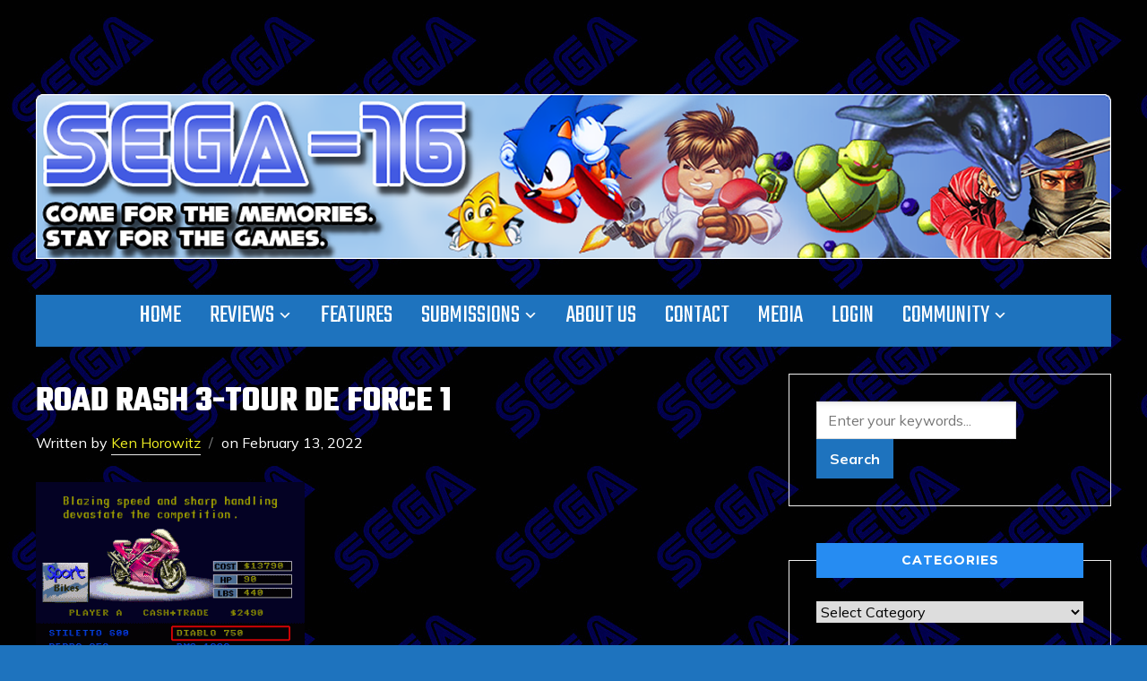

--- FILE ---
content_type: text/html; charset=UTF-8
request_url: https://www.sega-16.com/2007/12/road-rash-3-tour-de-force/road-rash-3-tour-de-force-1/
body_size: 14805
content:
<!DOCTYPE html>
<html lang="en-US">
<head>
    <meta charset="UTF-8">
    <meta name="viewport" content="width=device-width, initial-scale=1.0">
    <link rel="profile" href="https://gmpg.org/xfn/11">
    <link rel="pingback" href="https://www.sega-16.com/xmlrpc.php">
    <link rel="preload" as="font" href="https://www.sega-16.com/wp-content/themes/wpzoom-indigo/fonts/indigo.ttf" type="font/ttf" crossorigin>

    <title>Road Rash 3-Tour de Force 1 &#8211; Sega-16</title>
<meta name='robots' content='max-image-preview:large' />
<link rel='dns-prefetch' href='//www.sega-16.com' />
<link rel='dns-prefetch' href='//fonts.googleapis.com' />
<link rel="alternate" type="application/rss+xml" title="Sega-16 &raquo; Feed" href="https://www.sega-16.com/feed/" />
<link rel="alternate" type="application/rss+xml" title="Sega-16 &raquo; Comments Feed" href="https://www.sega-16.com/comments/feed/" />
<link rel="alternate" title="oEmbed (JSON)" type="application/json+oembed" href="https://www.sega-16.com/wp-json/oembed/1.0/embed?url=https%3A%2F%2Fwww.sega-16.com%2F2007%2F12%2Froad-rash-3-tour-de-force%2Froad-rash-3-tour-de-force-1%2F" />
<link rel="alternate" title="oEmbed (XML)" type="text/xml+oembed" href="https://www.sega-16.com/wp-json/oembed/1.0/embed?url=https%3A%2F%2Fwww.sega-16.com%2F2007%2F12%2Froad-rash-3-tour-de-force%2Froad-rash-3-tour-de-force-1%2F&#038;format=xml" />
<style id='wp-img-auto-sizes-contain-inline-css' type='text/css'>
img:is([sizes=auto i],[sizes^="auto," i]){contain-intrinsic-size:3000px 1500px}
/*# sourceURL=wp-img-auto-sizes-contain-inline-css */
</style>
<style id='wp-emoji-styles-inline-css' type='text/css'>

	img.wp-smiley, img.emoji {
		display: inline !important;
		border: none !important;
		box-shadow: none !important;
		height: 1em !important;
		width: 1em !important;
		margin: 0 0.07em !important;
		vertical-align: -0.1em !important;
		background: none !important;
		padding: 0 !important;
	}
/*# sourceURL=wp-emoji-styles-inline-css */
</style>
<style id='wp-block-library-inline-css' type='text/css'>
:root{--wp-block-synced-color:#7a00df;--wp-block-synced-color--rgb:122,0,223;--wp-bound-block-color:var(--wp-block-synced-color);--wp-editor-canvas-background:#ddd;--wp-admin-theme-color:#007cba;--wp-admin-theme-color--rgb:0,124,186;--wp-admin-theme-color-darker-10:#006ba1;--wp-admin-theme-color-darker-10--rgb:0,107,160.5;--wp-admin-theme-color-darker-20:#005a87;--wp-admin-theme-color-darker-20--rgb:0,90,135;--wp-admin-border-width-focus:2px}@media (min-resolution:192dpi){:root{--wp-admin-border-width-focus:1.5px}}.wp-element-button{cursor:pointer}:root .has-very-light-gray-background-color{background-color:#eee}:root .has-very-dark-gray-background-color{background-color:#313131}:root .has-very-light-gray-color{color:#eee}:root .has-very-dark-gray-color{color:#313131}:root .has-vivid-green-cyan-to-vivid-cyan-blue-gradient-background{background:linear-gradient(135deg,#00d084,#0693e3)}:root .has-purple-crush-gradient-background{background:linear-gradient(135deg,#34e2e4,#4721fb 50%,#ab1dfe)}:root .has-hazy-dawn-gradient-background{background:linear-gradient(135deg,#faaca8,#dad0ec)}:root .has-subdued-olive-gradient-background{background:linear-gradient(135deg,#fafae1,#67a671)}:root .has-atomic-cream-gradient-background{background:linear-gradient(135deg,#fdd79a,#004a59)}:root .has-nightshade-gradient-background{background:linear-gradient(135deg,#330968,#31cdcf)}:root .has-midnight-gradient-background{background:linear-gradient(135deg,#020381,#2874fc)}:root{--wp--preset--font-size--normal:16px;--wp--preset--font-size--huge:42px}.has-regular-font-size{font-size:1em}.has-larger-font-size{font-size:2.625em}.has-normal-font-size{font-size:var(--wp--preset--font-size--normal)}.has-huge-font-size{font-size:var(--wp--preset--font-size--huge)}.has-text-align-center{text-align:center}.has-text-align-left{text-align:left}.has-text-align-right{text-align:right}.has-fit-text{white-space:nowrap!important}#end-resizable-editor-section{display:none}.aligncenter{clear:both}.items-justified-left{justify-content:flex-start}.items-justified-center{justify-content:center}.items-justified-right{justify-content:flex-end}.items-justified-space-between{justify-content:space-between}.screen-reader-text{border:0;clip-path:inset(50%);height:1px;margin:-1px;overflow:hidden;padding:0;position:absolute;width:1px;word-wrap:normal!important}.screen-reader-text:focus{background-color:#ddd;clip-path:none;color:#444;display:block;font-size:1em;height:auto;left:5px;line-height:normal;padding:15px 23px 14px;text-decoration:none;top:5px;width:auto;z-index:100000}html :where(.has-border-color){border-style:solid}html :where([style*=border-top-color]){border-top-style:solid}html :where([style*=border-right-color]){border-right-style:solid}html :where([style*=border-bottom-color]){border-bottom-style:solid}html :where([style*=border-left-color]){border-left-style:solid}html :where([style*=border-width]){border-style:solid}html :where([style*=border-top-width]){border-top-style:solid}html :where([style*=border-right-width]){border-right-style:solid}html :where([style*=border-bottom-width]){border-bottom-style:solid}html :where([style*=border-left-width]){border-left-style:solid}html :where(img[class*=wp-image-]){height:auto;max-width:100%}:where(figure){margin:0 0 1em}html :where(.is-position-sticky){--wp-admin--admin-bar--position-offset:var(--wp-admin--admin-bar--height,0px)}@media screen and (max-width:600px){html :where(.is-position-sticky){--wp-admin--admin-bar--position-offset:0px}}

/*# sourceURL=wp-block-library-inline-css */
</style><style id='global-styles-inline-css' type='text/css'>
:root{--wp--preset--aspect-ratio--square: 1;--wp--preset--aspect-ratio--4-3: 4/3;--wp--preset--aspect-ratio--3-4: 3/4;--wp--preset--aspect-ratio--3-2: 3/2;--wp--preset--aspect-ratio--2-3: 2/3;--wp--preset--aspect-ratio--16-9: 16/9;--wp--preset--aspect-ratio--9-16: 9/16;--wp--preset--color--black: #000000;--wp--preset--color--cyan-bluish-gray: #abb8c3;--wp--preset--color--white: #ffffff;--wp--preset--color--pale-pink: #f78da7;--wp--preset--color--vivid-red: #cf2e2e;--wp--preset--color--luminous-vivid-orange: #ff6900;--wp--preset--color--luminous-vivid-amber: #fcb900;--wp--preset--color--light-green-cyan: #7bdcb5;--wp--preset--color--vivid-green-cyan: #00d084;--wp--preset--color--pale-cyan-blue: #8ed1fc;--wp--preset--color--vivid-cyan-blue: #0693e3;--wp--preset--color--vivid-purple: #9b51e0;--wp--preset--gradient--vivid-cyan-blue-to-vivid-purple: linear-gradient(135deg,rgb(6,147,227) 0%,rgb(155,81,224) 100%);--wp--preset--gradient--light-green-cyan-to-vivid-green-cyan: linear-gradient(135deg,rgb(122,220,180) 0%,rgb(0,208,130) 100%);--wp--preset--gradient--luminous-vivid-amber-to-luminous-vivid-orange: linear-gradient(135deg,rgb(252,185,0) 0%,rgb(255,105,0) 100%);--wp--preset--gradient--luminous-vivid-orange-to-vivid-red: linear-gradient(135deg,rgb(255,105,0) 0%,rgb(207,46,46) 100%);--wp--preset--gradient--very-light-gray-to-cyan-bluish-gray: linear-gradient(135deg,rgb(238,238,238) 0%,rgb(169,184,195) 100%);--wp--preset--gradient--cool-to-warm-spectrum: linear-gradient(135deg,rgb(74,234,220) 0%,rgb(151,120,209) 20%,rgb(207,42,186) 40%,rgb(238,44,130) 60%,rgb(251,105,98) 80%,rgb(254,248,76) 100%);--wp--preset--gradient--blush-light-purple: linear-gradient(135deg,rgb(255,206,236) 0%,rgb(152,150,240) 100%);--wp--preset--gradient--blush-bordeaux: linear-gradient(135deg,rgb(254,205,165) 0%,rgb(254,45,45) 50%,rgb(107,0,62) 100%);--wp--preset--gradient--luminous-dusk: linear-gradient(135deg,rgb(255,203,112) 0%,rgb(199,81,192) 50%,rgb(65,88,208) 100%);--wp--preset--gradient--pale-ocean: linear-gradient(135deg,rgb(255,245,203) 0%,rgb(182,227,212) 50%,rgb(51,167,181) 100%);--wp--preset--gradient--electric-grass: linear-gradient(135deg,rgb(202,248,128) 0%,rgb(113,206,126) 100%);--wp--preset--gradient--midnight: linear-gradient(135deg,rgb(2,3,129) 0%,rgb(40,116,252) 100%);--wp--preset--font-size--small: 13px;--wp--preset--font-size--medium: 20px;--wp--preset--font-size--large: 36px;--wp--preset--font-size--x-large: 42px;--wp--preset--spacing--20: 0.44rem;--wp--preset--spacing--30: 0.67rem;--wp--preset--spacing--40: 1rem;--wp--preset--spacing--50: 1.5rem;--wp--preset--spacing--60: 2.25rem;--wp--preset--spacing--70: 3.38rem;--wp--preset--spacing--80: 5.06rem;--wp--preset--shadow--natural: 6px 6px 9px rgba(0, 0, 0, 0.2);--wp--preset--shadow--deep: 12px 12px 50px rgba(0, 0, 0, 0.4);--wp--preset--shadow--sharp: 6px 6px 0px rgba(0, 0, 0, 0.2);--wp--preset--shadow--outlined: 6px 6px 0px -3px rgb(255, 255, 255), 6px 6px rgb(0, 0, 0);--wp--preset--shadow--crisp: 6px 6px 0px rgb(0, 0, 0);}:where(.is-layout-flex){gap: 0.5em;}:where(.is-layout-grid){gap: 0.5em;}body .is-layout-flex{display: flex;}.is-layout-flex{flex-wrap: wrap;align-items: center;}.is-layout-flex > :is(*, div){margin: 0;}body .is-layout-grid{display: grid;}.is-layout-grid > :is(*, div){margin: 0;}:where(.wp-block-columns.is-layout-flex){gap: 2em;}:where(.wp-block-columns.is-layout-grid){gap: 2em;}:where(.wp-block-post-template.is-layout-flex){gap: 1.25em;}:where(.wp-block-post-template.is-layout-grid){gap: 1.25em;}.has-black-color{color: var(--wp--preset--color--black) !important;}.has-cyan-bluish-gray-color{color: var(--wp--preset--color--cyan-bluish-gray) !important;}.has-white-color{color: var(--wp--preset--color--white) !important;}.has-pale-pink-color{color: var(--wp--preset--color--pale-pink) !important;}.has-vivid-red-color{color: var(--wp--preset--color--vivid-red) !important;}.has-luminous-vivid-orange-color{color: var(--wp--preset--color--luminous-vivid-orange) !important;}.has-luminous-vivid-amber-color{color: var(--wp--preset--color--luminous-vivid-amber) !important;}.has-light-green-cyan-color{color: var(--wp--preset--color--light-green-cyan) !important;}.has-vivid-green-cyan-color{color: var(--wp--preset--color--vivid-green-cyan) !important;}.has-pale-cyan-blue-color{color: var(--wp--preset--color--pale-cyan-blue) !important;}.has-vivid-cyan-blue-color{color: var(--wp--preset--color--vivid-cyan-blue) !important;}.has-vivid-purple-color{color: var(--wp--preset--color--vivid-purple) !important;}.has-black-background-color{background-color: var(--wp--preset--color--black) !important;}.has-cyan-bluish-gray-background-color{background-color: var(--wp--preset--color--cyan-bluish-gray) !important;}.has-white-background-color{background-color: var(--wp--preset--color--white) !important;}.has-pale-pink-background-color{background-color: var(--wp--preset--color--pale-pink) !important;}.has-vivid-red-background-color{background-color: var(--wp--preset--color--vivid-red) !important;}.has-luminous-vivid-orange-background-color{background-color: var(--wp--preset--color--luminous-vivid-orange) !important;}.has-luminous-vivid-amber-background-color{background-color: var(--wp--preset--color--luminous-vivid-amber) !important;}.has-light-green-cyan-background-color{background-color: var(--wp--preset--color--light-green-cyan) !important;}.has-vivid-green-cyan-background-color{background-color: var(--wp--preset--color--vivid-green-cyan) !important;}.has-pale-cyan-blue-background-color{background-color: var(--wp--preset--color--pale-cyan-blue) !important;}.has-vivid-cyan-blue-background-color{background-color: var(--wp--preset--color--vivid-cyan-blue) !important;}.has-vivid-purple-background-color{background-color: var(--wp--preset--color--vivid-purple) !important;}.has-black-border-color{border-color: var(--wp--preset--color--black) !important;}.has-cyan-bluish-gray-border-color{border-color: var(--wp--preset--color--cyan-bluish-gray) !important;}.has-white-border-color{border-color: var(--wp--preset--color--white) !important;}.has-pale-pink-border-color{border-color: var(--wp--preset--color--pale-pink) !important;}.has-vivid-red-border-color{border-color: var(--wp--preset--color--vivid-red) !important;}.has-luminous-vivid-orange-border-color{border-color: var(--wp--preset--color--luminous-vivid-orange) !important;}.has-luminous-vivid-amber-border-color{border-color: var(--wp--preset--color--luminous-vivid-amber) !important;}.has-light-green-cyan-border-color{border-color: var(--wp--preset--color--light-green-cyan) !important;}.has-vivid-green-cyan-border-color{border-color: var(--wp--preset--color--vivid-green-cyan) !important;}.has-pale-cyan-blue-border-color{border-color: var(--wp--preset--color--pale-cyan-blue) !important;}.has-vivid-cyan-blue-border-color{border-color: var(--wp--preset--color--vivid-cyan-blue) !important;}.has-vivid-purple-border-color{border-color: var(--wp--preset--color--vivid-purple) !important;}.has-vivid-cyan-blue-to-vivid-purple-gradient-background{background: var(--wp--preset--gradient--vivid-cyan-blue-to-vivid-purple) !important;}.has-light-green-cyan-to-vivid-green-cyan-gradient-background{background: var(--wp--preset--gradient--light-green-cyan-to-vivid-green-cyan) !important;}.has-luminous-vivid-amber-to-luminous-vivid-orange-gradient-background{background: var(--wp--preset--gradient--luminous-vivid-amber-to-luminous-vivid-orange) !important;}.has-luminous-vivid-orange-to-vivid-red-gradient-background{background: var(--wp--preset--gradient--luminous-vivid-orange-to-vivid-red) !important;}.has-very-light-gray-to-cyan-bluish-gray-gradient-background{background: var(--wp--preset--gradient--very-light-gray-to-cyan-bluish-gray) !important;}.has-cool-to-warm-spectrum-gradient-background{background: var(--wp--preset--gradient--cool-to-warm-spectrum) !important;}.has-blush-light-purple-gradient-background{background: var(--wp--preset--gradient--blush-light-purple) !important;}.has-blush-bordeaux-gradient-background{background: var(--wp--preset--gradient--blush-bordeaux) !important;}.has-luminous-dusk-gradient-background{background: var(--wp--preset--gradient--luminous-dusk) !important;}.has-pale-ocean-gradient-background{background: var(--wp--preset--gradient--pale-ocean) !important;}.has-electric-grass-gradient-background{background: var(--wp--preset--gradient--electric-grass) !important;}.has-midnight-gradient-background{background: var(--wp--preset--gradient--midnight) !important;}.has-small-font-size{font-size: var(--wp--preset--font-size--small) !important;}.has-medium-font-size{font-size: var(--wp--preset--font-size--medium) !important;}.has-large-font-size{font-size: var(--wp--preset--font-size--large) !important;}.has-x-large-font-size{font-size: var(--wp--preset--font-size--x-large) !important;}
/*# sourceURL=global-styles-inline-css */
</style>

<style id='classic-theme-styles-inline-css' type='text/css'>
/*! This file is auto-generated */
.wp-block-button__link{color:#fff;background-color:#32373c;border-radius:9999px;box-shadow:none;text-decoration:none;padding:calc(.667em + 2px) calc(1.333em + 2px);font-size:1.125em}.wp-block-file__button{background:#32373c;color:#fff;text-decoration:none}
/*# sourceURL=/wp-includes/css/classic-themes.min.css */
</style>
<link rel='stylesheet' id='zoom-theme-utils-css-css' href='https://www.sega-16.com/wp-content/themes/wpzoom-indigo/functions/wpzoom/assets/css/theme-utils.css?ver=6.9' type='text/css' media='all' />
<link rel='stylesheet' id='indigo-google-fonts-css' href='https://fonts.googleapis.com/css?family=Mulish%3Aregular%2C700%2C700i%2Citalic%7COswald%3Aregular%2C700%7CMontserrat%3Aregular%2C700%7CTeko%3Aregular%2C700&#038;subset=latin&#038;display=swap&#038;ver=6.9' type='text/css' media='all' />
<link rel='stylesheet' id='indigo-style-css' href='https://www.sega-16.com/wp-content/themes/wpzoom-indigo/style.css?ver=1.0.23' type='text/css' media='all' />
<link rel='stylesheet' id='media-queries-css' href='https://www.sega-16.com/wp-content/themes/wpzoom-indigo/css/media-queries.css?ver=1.0.23' type='text/css' media='all' />
<link rel='stylesheet' id='indigo-google-font-default-css' href='//fonts.googleapis.com/css?family=Oswald%3A400%2C500%2C700&#038;display=swap&#038;ver=6.9' type='text/css' media='all' />
<link rel='stylesheet' id='indigo-style-color-default-css' href='https://www.sega-16.com/wp-content/themes/wpzoom-indigo/styles/default.css?ver=1.0.23' type='text/css' media='all' />
<link rel='stylesheet' id='dashicons-css' href='https://www.sega-16.com/wp-includes/css/dashicons.min.css?ver=6.9' type='text/css' media='all' />
<link rel='stylesheet' id='wpzoom-social-icons-socicon-css' href='https://www.sega-16.com/wp-content/plugins/social-icons-widget-by-wpzoom/assets/css/wpzoom-socicon.css?ver=1768870518' type='text/css' media='all' />
<link rel='stylesheet' id='wpzoom-social-icons-genericons-css' href='https://www.sega-16.com/wp-content/plugins/social-icons-widget-by-wpzoom/assets/css/genericons.css?ver=1768870518' type='text/css' media='all' />
<link rel='stylesheet' id='wpzoom-social-icons-academicons-css' href='https://www.sega-16.com/wp-content/plugins/social-icons-widget-by-wpzoom/assets/css/academicons.min.css?ver=1768870518' type='text/css' media='all' />
<link rel='stylesheet' id='wpzoom-social-icons-font-awesome-3-css' href='https://www.sega-16.com/wp-content/plugins/social-icons-widget-by-wpzoom/assets/css/font-awesome-3.min.css?ver=1768870518' type='text/css' media='all' />
<link rel='stylesheet' id='wpzoom-social-icons-styles-css' href='https://www.sega-16.com/wp-content/plugins/social-icons-widget-by-wpzoom/assets/css/wpzoom-social-icons-styles.css?ver=1768870518' type='text/css' media='all' />
<link rel='stylesheet' id='tablepress-default-css' href='https://www.sega-16.com/wp-content/plugins/tablepress-premium/css/build/default.css?ver=3.2.6' type='text/css' media='all' />
<link rel='stylesheet' id='tablepress-datatables-buttons-css' href='https://www.sega-16.com/wp-content/plugins/tablepress-premium/modules/css/build/datatables.buttons.css?ver=3.2.6' type='text/css' media='all' />
<link rel='stylesheet' id='tablepress-datatables-fixedheader-css' href='https://www.sega-16.com/wp-content/plugins/tablepress-premium/modules/css/build/datatables.fixedheader.css?ver=3.2.6' type='text/css' media='all' />
<link rel='stylesheet' id='tablepress-datatables-fixedcolumns-css' href='https://www.sega-16.com/wp-content/plugins/tablepress-premium/modules/css/build/datatables.fixedcolumns.css?ver=3.2.6' type='text/css' media='all' />
<link rel='stylesheet' id='tablepress-datatables-scroll-buttons-css' href='https://www.sega-16.com/wp-content/plugins/tablepress-premium/modules/css/build/datatables.scroll-buttons.css?ver=3.2.6' type='text/css' media='all' />
<link rel='stylesheet' id='tablepress-responsive-tables-css' href='https://www.sega-16.com/wp-content/plugins/tablepress-premium/modules/css/build/responsive-tables.css?ver=3.2.6' type='text/css' media='all' />
<link rel='stylesheet' id='tablepress-datatables-alphabetsearch-css' href='https://www.sega-16.com/wp-content/plugins/tablepress-premium/modules/css/build/datatables.alphabetsearch.css?ver=3.2.6' type='text/css' media='all' />
<link rel='stylesheet' id='tablepress-datatables-columnfilterwidgets-css' href='https://www.sega-16.com/wp-content/plugins/tablepress-premium/modules/css/build/datatables.columnfilterwidgets.css?ver=3.2.6' type='text/css' media='all' />
<link rel='stylesheet' id='tablepress-datatables-searchhighlight-css' href='https://www.sega-16.com/wp-content/plugins/tablepress-premium/modules/css/build/datatables.searchhighlight.css?ver=3.2.6' type='text/css' media='all' />
<link rel='preload' as='font'  id='wpzoom-social-icons-font-academicons-woff2-css' href='https://www.sega-16.com/wp-content/plugins/social-icons-widget-by-wpzoom/assets/font/academicons.woff2?v=1.9.2'  type='font/woff2' crossorigin />
<link rel='preload' as='font'  id='wpzoom-social-icons-font-fontawesome-3-woff2-css' href='https://www.sega-16.com/wp-content/plugins/social-icons-widget-by-wpzoom/assets/font/fontawesome-webfont.woff2?v=4.7.0'  type='font/woff2' crossorigin />
<link rel='preload' as='font'  id='wpzoom-social-icons-font-genericons-woff-css' href='https://www.sega-16.com/wp-content/plugins/social-icons-widget-by-wpzoom/assets/font/Genericons.woff'  type='font/woff' crossorigin />
<link rel='preload' as='font'  id='wpzoom-social-icons-font-socicon-woff2-css' href='https://www.sega-16.com/wp-content/plugins/social-icons-widget-by-wpzoom/assets/font/socicon.woff2?v=4.5.4'  type='font/woff2' crossorigin />
<script type="text/javascript" src="https://www.sega-16.com/wp-includes/js/jquery/jquery.min.js?ver=3.7.1" id="jquery-core-js"></script>
<script type="text/javascript" src="https://www.sega-16.com/wp-includes/js/jquery/jquery-migrate.min.js?ver=3.4.1" id="jquery-migrate-js"></script>
<script type="text/javascript" src="https://www.sega-16.com/wp-content/themes/wpzoom-indigo/js/init.js?ver=6.9" id="wpzoom-init-js"></script>
<link rel="https://api.w.org/" href="https://www.sega-16.com/wp-json/" /><link rel="alternate" title="JSON" type="application/json" href="https://www.sega-16.com/wp-json/wp/v2/media/38727" /><link rel="EditURI" type="application/rsd+xml" title="RSD" href="https://www.sega-16.com/xmlrpc.php?rsd" />
<meta name="generator" content="WordPress 6.9" />
<link rel="canonical" href="https://www.sega-16.com/2007/12/road-rash-3-tour-de-force/road-rash-3-tour-de-force-1/" />
<link rel='shortlink' href='https://www.sega-16.com/?p=38727' />
<!-- WPZOOM Theme / Framework -->
<meta name="generator" content="Indigo 1.0.23" />
<meta name="generator" content="WPZOOM Framework 2.0.9" />
<!-- Quantcast Tag -->
<script type="text/javascript">
var _qevents = _qevents || [];

(function() {
var elem = document.createElement('script');
elem.src = (document.location.protocol == "https:" ? "https://secure" : "http://edge") + ".quantserve.com/quant.js";
elem.async = true;
elem.type = "text/javascript";
var scpt = document.getElementsByTagName('script')[0];
scpt.parentNode.insertBefore(elem, scpt);
})();

_qevents.push({
qacct:"p-90bzYojLh70Xc"
});
</script>

<noscript>
<div style="display:none;">
<img src="//pixel.quantserve.com/pixel/p-90bzYojLh70Xc.gif" border="0" height="1" width="1" alt="Quantcast"/>
</div>
</noscript>
<!-- End Quantcast tag -->
<script type="text/javascript">

  var _gaq = _gaq || [];
  _gaq.push(['_setAccount', 'UA-675493-6']);
  _gaq.push(['_trackPageview']);

  (function() {
    var ga = document.createElement('script'); ga.type = 'text/javascript'; ga.async = true;
    ga.src = ('https:' == document.location.protocol ? 'https://ssl' : 'http://www') + '.google-analytics.com/ga.js';
    var s = document.getElementsByTagName('script')[0]; s.parentNode.insertBefore(ga, s);
  })();

</script>
<!-- Begin Theme Custom CSS -->
<style type="text/css" id="wpzoom-indigo-custom-css">
.navbar-brand-wpz .tagline{display:none;color:#ffffff;}.top-navbar{display:none;}.sb-search{display:none;}body{background:#1e73be;color:#ffffff;}h1, h2, h3, h4, h5, h6{color:#ffffff;}.navbar-brand-wpz a{color:#000000;}.navbar-brand-wpz a:hover{color:#fc8600;}a{color:#eeee22;}a:hover{color:#fc8600;}button, input[type=button], input[type=reset], input[type=submit]{background:#1e73be;color:#ffffff;}button:hover, input[type=button]:hover, input[type=reset]:hover, input[type=submit]:hover{color:#ffffff;}.top-navbar a:hover, .top-navbar .navbar-wpz ul a:hover{color:#fc8600;}.top-navbar .navbar-wpz .current-menu-item > a, .top-navbar .navbar-wpz .current_page_item > a, .top-navbar .navbar-wpz .current-menu-parent > a{color:#fc8600;}.sb-search .sb-icon-search:hover, .sb-search .sb-search-input{background:#fc8600;}.main-navbar{background:#1e73be;}.main-navbar .navbar-wpz > li > a{color:#ffffff;}.entry-title a{color:#ffffff;}.cat-links a{color:#ffffff;}.entry-meta{color:#ffffff;}.entry-meta a{color:#eeee22;}.recent-posts .entry-meta a{border-color:#eeee22;}.readmore_button a{background-color:#1e73be;}.readmore_button a:hover, .readmore_button a:active{background-color:#ffffff;}.infinite-scroll #infinite-handle span{background:#000000;}.page h1.entry-title, .single h1.entry-title{color:#ffffff;}.single .entry-meta{color:#ffffff;}.single .entry-meta a{color:#eeee22;}.single .entry-meta a:hover{color:#fc8600;}.entry-content{color:#ffffff;}.entry-content a{color:#fc8600;}.header-archive .section-title{color:#ffffff;}.header-archive{background-color:#1e73be;}#sidebar .widget .title, .widget .title{color:#ffffff;background:#268cf2;}.site-footer{color:#ffffff;}.site-footer a{color:#eeee22;}.footer-title{display:none;}
@media screen and (min-width: 769px){body{font-size:16px;}.navbar-brand-wpz h1{font-size:70px;}.navbar-brand-wpz .tagline{font-size:18px;}.slides li h3{font-size:42px;}.slides li .slide_button a{font-size:14px;}.widget h3.title{font-size:14px;}.site-footer .widget h3.title{font-size:20px;}.entry-title{font-size:30px;}.single h1.entry-title{font-size:40px;}.page h1.entry-title{font-size:40px;}.footer-title{font-size:40px;}.footer-menu ul li{font-size:20px;}}
@media screen and (max-width: 768px){body{font-size:16px;}.navbar-brand-wpz h1{font-size:60px;}.navbar-brand-wpz .tagline{font-size:18px;}.slides li h3{font-size:26px;}.slides li .slide_button a{font-size:12px;}.widget h3.title{font-size:14px;}.site-footer .widget h3.title{font-size:20px;}.entry-title{font-size:24px;}.single h1.entry-title{font-size:36px;}.page h1.entry-title{font-size:36px;}.footer-title{font-size:40px;}.footer-menu ul li{font-size:20px;}}
@media screen and (max-width: 480px){body{font-size:16px;}.navbar-brand-wpz h1{font-size:60px;}.navbar-brand-wpz .tagline{font-size:18px;}.slides li h3{font-size:26px;}.slides li .slide_button a{font-size:12px;}.widget h3.title{font-size:14px;}.site-footer .widget h3.title{font-size:20px;}.entry-title{font-size:24px;}.single h1.entry-title{font-size:28px;}.page h1.entry-title{font-size:28px;}.footer-title{font-size:40px;}.footer-menu ul li{font-size:20px;}}
</style>
<!-- End Theme Custom CSS -->
<style type="text/css">.recentcomments a{display:inline !important;padding:0 !important;margin:0 !important;}</style><style type="text/css" id="custom-background-css">
body.custom-background { background-image: url("https://www.sega-16.com//wp-content/uploads/2015/10/Sega-Background.jpg"); background-position: left top; background-size: auto; background-repeat: repeat; background-attachment: scroll; }
</style>
	<link rel="icon" href="https://www.sega-16.com/wp-content/uploads/2016/08/Genesis-Favicon-1-48x50.gif" sizes="32x32" />
<link rel="icon" href="https://www.sega-16.com/wp-content/uploads/2016/08/Genesis-Favicon-1.gif" sizes="192x192" />
<link rel="apple-touch-icon" href="https://www.sega-16.com/wp-content/uploads/2016/08/Genesis-Favicon-1.gif" />
<meta name="msapplication-TileImage" content="https://www.sega-16.com/wp-content/uploads/2016/08/Genesis-Favicon-1.gif" />
		<style type="text/css" id="wp-custom-css">
			.designed-by,
#footer-copy .wpzoom,
#footer .wpzoom,
.site-info .designed-by,
.site-info p.right,
.footer-info .designed,
.site-info .copyright span:nth-child(2) {
    display: none;
}

.tag_list a {
	background: #1e73be;
	border: 1px solid #1e73be;
}


.must-log-in, .must-log-in a, .comment-reply-title, .logged-in-as, .logged-in-as a, #respond label {
	color: #a53215;
}

div.navigation .prev, div.navigation .next {
	background: #F4F5F5;
}

#respond {
    background: #f4f5f5;
}		</style>
		</head>
<body class="attachment wp-singular attachment-template-default single single-attachment postid-38727 attachmentid-38727 attachment-gif custom-background wp-custom-logo wp-theme-wpzoom-indigo">

<div class="page-wrap">

    <header class="site-header">

        <nav class="top-navbar" role="navigation">

            <div class="inner-wrap">

                <div id="navbar-top">
                                   </div><!-- #navbar-top -->

                <div id="sb-search" class="sb-search">
                    <form method="get" id="searchform" action="https://www.sega-16.com/">
	<input type="search" class="sb-search-input" placeholder="Enter your keywords..."  name="s" id="s" />
    <input type="submit" id="searchsubmit" class="sb-search-submit" value="Search" />
    <span class="sb-icon-search"></span>
</form>                </div><!-- .sb-search -->

                <div class="header_social">
                                    </div><!-- .header_social -->

            </div><!-- ./inner-wrap -->

        </nav><!-- .navbar -->
        <div class="clear"></div>

        <div class="inner-wrap">

            <div class="navbar-brand-wpz">

                <a href="https://www.sega-16.com/" class="custom-logo-link" rel="home" itemprop="url"><img width="1200" height="184" src="https://www.sega-16.com/wp-content/uploads/2023/05/Sega16_New_Banner2c.png" class="custom-logo no-lazyload no-lazy a3-notlazy" alt="Sega-16" itemprop="logo" decoding="async" fetchpriority="high" srcset="https://www.sega-16.com/wp-content/uploads/2023/05/Sega16_New_Banner2c.png 1200w, https://www.sega-16.com/wp-content/uploads/2023/05/Sega16_New_Banner2c-300x46.png 300w, https://www.sega-16.com/wp-content/uploads/2023/05/Sega16_New_Banner2c-1024x157.png 1024w, https://www.sega-16.com/wp-content/uploads/2023/05/Sega16_New_Banner2c-768x118.png 768w, https://www.sega-16.com/wp-content/uploads/2023/05/Sega16_New_Banner2c-800x123.png 800w" sizes="(max-width: 1200px) 100vw, 1200px" /></a>
                <p class="tagline">The world&#039;s premier resource for SEGA&#039;s arcade and console hardware legacy!</p>

            </div><!-- .navbar-brand -->


            

            <nav class="main-navbar" role="navigation">

                <div class="navbar-header-main">
                    <div id="menu-main-slide" class="menu-home-container"><ul id="menu-home" class="menu"><li id="menu-item-133" class="menu-item menu-item-type-custom menu-item-object-custom menu-item-home menu-item-133"><a href="https://www.sega-16.com/">Home</a></li>
<li id="menu-item-329" class="menu-item menu-item-type-taxonomy menu-item-object-category menu-item-has-children menu-item-329"><a href="https://www.sega-16.com/category/reviews/">Reviews</a>
<ul class="sub-menu">
	<li id="menu-item-2705" class="menu-item menu-item-type-post_type menu-item-object-page menu-item-2705"><a href="https://www.sega-16.com/32x-reviews/">32X Reviews</a></li>
	<li id="menu-item-27751" class="menu-item menu-item-type-post_type menu-item-object-page menu-item-27751"><a href="https://www.sega-16.com/arcade-reviews/">Arcade Reviews</a></li>
	<li id="menu-item-27752" class="menu-item menu-item-type-post_type menu-item-object-page menu-item-27752"><a href="https://www.sega-16.com/dreamcast-reviews/">Dreamcast Reviews</a></li>
	<li id="menu-item-22316" class="menu-item menu-item-type-post_type menu-item-object-page menu-item-22316"><a href="https://www.sega-16.com/game-gear-reviews/">Game Gear Reviews</a></li>
	<li id="menu-item-2707" class="menu-item menu-item-type-post_type menu-item-object-page menu-item-2707"><a href="https://www.sega-16.com/genesis-reviews-2/">Genesis Reviews</a></li>
	<li id="menu-item-22285" class="menu-item menu-item-type-post_type menu-item-object-page menu-item-22285"><a href="https://www.sega-16.com/master-system-reviews/">Master System Reviews</a></li>
	<li id="menu-item-27753" class="menu-item menu-item-type-post_type menu-item-object-page menu-item-27753"><a href="https://www.sega-16.com/saturn-reviews/">Saturn Reviews</a></li>
	<li id="menu-item-2706" class="menu-item menu-item-type-post_type menu-item-object-page menu-item-2706"><a href="https://www.sega-16.com/sega-cd-reviews/">Sega CD Reviews</a></li>
	<li id="menu-item-27720" class="menu-item menu-item-type-post_type menu-item-object-page menu-item-27720"><a href="https://www.sega-16.com/sg-1000-reviews/">SG-1000 Reviews</a></li>
</ul>
</li>
<li id="menu-item-2908" class="menu-item menu-item-type-post_type menu-item-object-page menu-item-2908"><a href="https://www.sega-16.com/features-2/">Features</a></li>
<li id="menu-item-137" class="menu-item menu-item-type-post_type menu-item-object-page menu-item-has-children menu-item-137"><a href="https://www.sega-16.com/submissions/">Submissions</a>
<ul class="sub-menu">
	<li id="menu-item-146" class="menu-item menu-item-type-post_type menu-item-object-page menu-item-146"><a href="https://www.sega-16.com/submissions/review-manifest/">Review Manifest</a></li>
	<li id="menu-item-171" class="menu-item menu-item-type-post_type menu-item-object-page menu-item-171"><a href="https://www.sega-16.com/submissions/contribute-articles/">Write for Us!</a></li>
</ul>
</li>
<li id="menu-item-388" class="menu-item menu-item-type-post_type menu-item-object-page menu-item-388"><a href="https://www.sega-16.com/staff/">About Us</a></li>
<li id="menu-item-1852" class="menu-item menu-item-type-post_type menu-item-object-page menu-item-1852"><a href="https://www.sega-16.com/contact-us/">Contact</a></li>
<li id="menu-item-869" class="menu-item menu-item-type-custom menu-item-object-custom menu-item-869"><a href="https://www.youtube.com/user/Melf00">Media</a></li>
<li id="menu-item-17964" class="menu-item menu-item-type-custom menu-item-object-custom menu-item-17964"><a href="https://www.sega-16.com//wp-login.php">Login</a></li>
<li id="menu-item-32957" class="menu-item menu-item-type-custom menu-item-object-custom menu-item-home menu-item-has-children menu-item-32957"><a href="https://www.sega-16.com/">Community</a>
<ul class="sub-menu">
	<li id="menu-item-147" class="menu-item menu-item-type-custom menu-item-object-custom menu-item-147"><a href="https://www.sega-16forums.com/forum">Forums</a></li>
	<li id="menu-item-32956" class="menu-item menu-item-type-custom menu-item-object-custom menu-item-32956"><a href="https://discord.com/channels/516764139608211456/">Discord</a></li>
</ul>
</li>
</ul></div>
                </div>

                <div id="navbar-main">

                    <div class="menu-home-container"><ul id="menu-home-1" class="navbar-wpz dropdown sf-menu"><li class="menu-item menu-item-type-custom menu-item-object-custom menu-item-home menu-item-133"><a href="https://www.sega-16.com/">Home</a></li>
<li class="menu-item menu-item-type-taxonomy menu-item-object-category menu-item-has-children menu-item-329"><a href="https://www.sega-16.com/category/reviews/">Reviews</a>
<ul class="sub-menu">
	<li class="menu-item menu-item-type-post_type menu-item-object-page menu-item-2705"><a href="https://www.sega-16.com/32x-reviews/">32X Reviews</a></li>
	<li class="menu-item menu-item-type-post_type menu-item-object-page menu-item-27751"><a href="https://www.sega-16.com/arcade-reviews/">Arcade Reviews</a></li>
	<li class="menu-item menu-item-type-post_type menu-item-object-page menu-item-27752"><a href="https://www.sega-16.com/dreamcast-reviews/">Dreamcast Reviews</a></li>
	<li class="menu-item menu-item-type-post_type menu-item-object-page menu-item-22316"><a href="https://www.sega-16.com/game-gear-reviews/">Game Gear Reviews</a></li>
	<li class="menu-item menu-item-type-post_type menu-item-object-page menu-item-2707"><a href="https://www.sega-16.com/genesis-reviews-2/">Genesis Reviews</a></li>
	<li class="menu-item menu-item-type-post_type menu-item-object-page menu-item-22285"><a href="https://www.sega-16.com/master-system-reviews/">Master System Reviews</a></li>
	<li class="menu-item menu-item-type-post_type menu-item-object-page menu-item-27753"><a href="https://www.sega-16.com/saturn-reviews/">Saturn Reviews</a></li>
	<li class="menu-item menu-item-type-post_type menu-item-object-page menu-item-2706"><a href="https://www.sega-16.com/sega-cd-reviews/">Sega CD Reviews</a></li>
	<li class="menu-item menu-item-type-post_type menu-item-object-page menu-item-27720"><a href="https://www.sega-16.com/sg-1000-reviews/">SG-1000 Reviews</a></li>
</ul>
</li>
<li class="menu-item menu-item-type-post_type menu-item-object-page menu-item-2908"><a href="https://www.sega-16.com/features-2/">Features</a></li>
<li class="menu-item menu-item-type-post_type menu-item-object-page menu-item-has-children menu-item-137"><a href="https://www.sega-16.com/submissions/">Submissions</a>
<ul class="sub-menu">
	<li class="menu-item menu-item-type-post_type menu-item-object-page menu-item-146"><a href="https://www.sega-16.com/submissions/review-manifest/">Review Manifest</a></li>
	<li class="menu-item menu-item-type-post_type menu-item-object-page menu-item-171"><a href="https://www.sega-16.com/submissions/contribute-articles/">Write for Us!</a></li>
</ul>
</li>
<li class="menu-item menu-item-type-post_type menu-item-object-page menu-item-388"><a href="https://www.sega-16.com/staff/">About Us</a></li>
<li class="menu-item menu-item-type-post_type menu-item-object-page menu-item-1852"><a href="https://www.sega-16.com/contact-us/">Contact</a></li>
<li class="menu-item menu-item-type-custom menu-item-object-custom menu-item-869"><a href="https://www.youtube.com/user/Melf00">Media</a></li>
<li class="menu-item menu-item-type-custom menu-item-object-custom menu-item-17964"><a href="https://www.sega-16.com//wp-login.php">Login</a></li>
<li class="menu-item menu-item-type-custom menu-item-object-custom menu-item-home menu-item-has-children menu-item-32957"><a href="https://www.sega-16.com/">Community</a>
<ul class="sub-menu">
	<li class="menu-item menu-item-type-custom menu-item-object-custom menu-item-147"><a href="https://www.sega-16forums.com/forum">Forums</a></li>
	<li class="menu-item menu-item-type-custom menu-item-object-custom menu-item-32956"><a href="https://discord.com/channels/516764139608211456/">Discord</a></li>
</ul>
</li>
</ul></div>
                </div><!-- #navbar-main -->

            </nav><!-- .navbar -->
            <div class="clear"></div>

        </div><!-- .inner-wrap -->

    </header><!-- .site-header -->

    <div class="inner-wrap">


    <main id="main" class="site-main" role="main">

        
            <div class="content-area">

                
<article id="post-38727" class="post-38727 attachment type-attachment status-inherit hentry">

    
    


    <div class="post_wrapper_main">

        

        <div class="post_wrapper">

            <header class="entry-header">

                <span class="cat-links"></span>
                <h1 class="entry-title fn">Road Rash 3-Tour de Force 1</h1>                <div class="entry-meta">
                    <span class="entry-author">Written by <a href="https://www.sega-16.com/author/melf/" title="Posts by Ken Horowitz" rel="author">Ken Horowitz</a></span>                    <span class="entry-date">on <time class="entry-date" datetime="2022-02-13T22:37:23-04:00">February 13, 2022</time> </span>                                     </div>
            </header><!-- .entry-header -->


            <div class="entry-content">
                <p class="attachment"><a href='https://www.sega-16.com/wp-content/uploads/2007/12/Road-Rash-3-Tour-de-Force-1.gif'><img decoding="async" width="300" height="210" src="https://www.sega-16.com/wp-content/uploads/2007/12/Road-Rash-3-Tour-de-Force-1-300x210.gif" class="attachment-medium size-medium" alt="" srcset="https://www.sega-16.com/wp-content/uploads/2007/12/Road-Rash-3-Tour-de-Force-1-300x210.gif 300w, https://www.sega-16.com/wp-content/uploads/2007/12/Road-Rash-3-Tour-de-Force-1-170x120.gif 170w" sizes="(max-width: 300px) 100vw, 300px" /></a></p>
                <div class="clear"></div>
                            </div><!-- .entry-content -->

        </div>
    </div>

    <div class="clear"></div>

    <footer class="entry-footer">
        
                            

       

        

            </footer><!-- .entry-footer -->
</article><!-- #post-## -->
                
                    <div id="comments">


		<p class="nocomments">Comments are closed.</p>
	


</div><!-- #comments -->
                
            </div>

        
        
<section id="sidebar">

    <div class="theiaStickySidebar">

        
        <div class="widget widget_search" id="search-6"><form method="get" id="searchform" action="https://www.sega-16.com/">
	<input type="search" class="sb-search-input" placeholder="Enter your keywords..."  name="s" id="s" />
    <input type="submit" id="searchsubmit" class="sb-search-submit" value="Search" />
    <span class="sb-icon-search"></span>
</form><div class="clear"></div></div><div class="widget widget_categories" id="categories-5"><h3 class="title">Categories</h3><form action="https://www.sega-16.com" method="get"><label class="screen-reader-text" for="cat">Categories</label><select  name='cat' id='cat' class='postform'>
	<option value='-1'>Select Category</option>
	<option class="level-0" value="657">Current Articles&nbsp;&nbsp;(10)</option>
	<option class="level-0" value="12">Features&nbsp;&nbsp;(801)</option>
	<option class="level-1" value="1105">&nbsp;&nbsp;&nbsp;16-Bit Books&nbsp;&nbsp;(4)</option>
	<option class="level-1" value="1101">&nbsp;&nbsp;&nbsp;Behind the Design&nbsp;&nbsp;(12)</option>
	<option class="level-1" value="1135">&nbsp;&nbsp;&nbsp;Book &amp; Article Excerpts&nbsp;&nbsp;(2)</option>
	<option class="level-1" value="1131">&nbsp;&nbsp;&nbsp;Buyer&#8217;s Guides&nbsp;&nbsp;(6)</option>
	<option class="level-1" value="1095">&nbsp;&nbsp;&nbsp;Classic Interviews&nbsp;&nbsp;(33)</option>
	<option class="level-1" value="1104">&nbsp;&nbsp;&nbsp;Creative Genesis&nbsp;&nbsp;(14)</option>
	<option class="level-1" value="1102">&nbsp;&nbsp;&nbsp;Developer&#8217;s Den&nbsp;&nbsp;(5)</option>
	<option class="level-1" value="1106">&nbsp;&nbsp;&nbsp;Double Take&nbsp;&nbsp;(20)</option>
	<option class="level-1" value="1107">&nbsp;&nbsp;&nbsp;Editorials&nbsp;&nbsp;(42)</option>
	<option class="level-1" value="1108">&nbsp;&nbsp;&nbsp;Forgotten Franchises&nbsp;&nbsp;(6)</option>
	<option class="level-1" value="1109">&nbsp;&nbsp;&nbsp;Genesis Around the World&nbsp;&nbsp;(8)</option>
	<option class="level-1" value="1112">&nbsp;&nbsp;&nbsp;Genre Spotlight&nbsp;&nbsp;(11)</option>
	<option class="level-1" value="1097">&nbsp;&nbsp;&nbsp;Hacks &amp; Homebrews&nbsp;&nbsp;(12)</option>
	<option class="level-1" value="1099">&nbsp;&nbsp;&nbsp;Hands-On&nbsp;&nbsp;(50)</option>
	<option class="level-1" value="1103">&nbsp;&nbsp;&nbsp;History Of&nbsp;&nbsp;(26)</option>
	<option class="level-1" value="1113">&nbsp;&nbsp;&nbsp;Holiday Gaming&nbsp;&nbsp;(4)</option>
	<option class="level-1" value="1094">&nbsp;&nbsp;&nbsp;Interviews&nbsp;&nbsp;(133)</option>
	<option class="level-1" value="1136">&nbsp;&nbsp;&nbsp;Left in Japan&nbsp;&nbsp;(1)</option>
	<option class="level-1" value="1100">&nbsp;&nbsp;&nbsp;Lists of Fury&nbsp;&nbsp;(5)</option>
	<option class="level-1" value="1096">&nbsp;&nbsp;&nbsp;Lost in the Arcade&nbsp;&nbsp;(7)</option>
	<option class="level-1" value="1137">&nbsp;&nbsp;&nbsp;Lost in Translation&nbsp;&nbsp;(1)</option>
	<option class="level-1" value="1114">&nbsp;&nbsp;&nbsp;Many Faces of Genesis&nbsp;&nbsp;(3)</option>
	<option class="level-1" value="1115">&nbsp;&nbsp;&nbsp;MEGA Bites&nbsp;&nbsp;(16)</option>
	<option class="level-1" value="1116">&nbsp;&nbsp;&nbsp;Missing Mascots&nbsp;&nbsp;(2)</option>
	<option class="level-1" value="1110">&nbsp;&nbsp;&nbsp;Power Battles&nbsp;&nbsp;(7)</option>
	<option class="level-1" value="1117">&nbsp;&nbsp;&nbsp;Previews&nbsp;&nbsp;(33)</option>
	<option class="level-1" value="1098">&nbsp;&nbsp;&nbsp;Reader Roundtable&nbsp;&nbsp;(144)</option>
	<option class="level-1" value="1123">&nbsp;&nbsp;&nbsp;Retrospectives&nbsp;&nbsp;(10)</option>
	<option class="level-1" value="1119">&nbsp;&nbsp;&nbsp;Sega Ages&nbsp;&nbsp;(7)</option>
	<option class="level-1" value="1111">&nbsp;&nbsp;&nbsp;Sega Download&nbsp;&nbsp;(14)</option>
	<option class="level-1" value="1120">&nbsp;&nbsp;&nbsp;Sega Firsts&nbsp;&nbsp;(4)</option>
	<option class="level-1" value="1132">&nbsp;&nbsp;&nbsp;Sega Gear&nbsp;&nbsp;(13)</option>
	<option class="level-1" value="1121">&nbsp;&nbsp;&nbsp;Sega Legends&nbsp;&nbsp;(5)</option>
	<option class="level-1" value="1134">&nbsp;&nbsp;&nbsp;Sega Scan&nbsp;&nbsp;(16)</option>
	<option class="level-1" value="1122">&nbsp;&nbsp;&nbsp;Sega Stars&nbsp;&nbsp;(10)</option>
	<option class="level-1" value="1124">&nbsp;&nbsp;&nbsp;Side By Side&nbsp;&nbsp;(21)</option>
	<option class="level-1" value="1133">&nbsp;&nbsp;&nbsp;Sounds of Sega&nbsp;&nbsp;(2)</option>
	<option class="level-1" value="1125">&nbsp;&nbsp;&nbsp;Stories from the Book of Genesis&nbsp;&nbsp;(42)</option>
	<option class="level-1" value="1118">&nbsp;&nbsp;&nbsp;Teasers&nbsp;&nbsp;(25)</option>
	<option class="level-1" value="1126">&nbsp;&nbsp;&nbsp;Tech Talk&nbsp;&nbsp;(6)</option>
	<option class="level-1" value="1127">&nbsp;&nbsp;&nbsp;Tournaments&nbsp;&nbsp;(14)</option>
	<option class="level-1" value="1128">&nbsp;&nbsp;&nbsp;Unfinished Business&nbsp;&nbsp;(4)</option>
	<option class="level-1" value="1129">&nbsp;&nbsp;&nbsp;What&#8217;s the Frequency, Kenneth?&nbsp;&nbsp;(3)</option>
	<option class="level-0" value="27">Reviews&nbsp;&nbsp;(1,179)</option>
	<option class="level-1" value="871">&nbsp;&nbsp;&nbsp;Arcade Reviews&nbsp;&nbsp;(7)</option>
	<option class="level-1" value="869">&nbsp;&nbsp;&nbsp;Dreamcast Reviews&nbsp;&nbsp;(19)</option>
	<option class="level-1" value="758">&nbsp;&nbsp;&nbsp;Game Gear Reviews&nbsp;&nbsp;(48)</option>
	<option class="level-1" value="25">&nbsp;&nbsp;&nbsp;Genesis Reviews&nbsp;&nbsp;(814)</option>
	<option class="level-1" value="756">&nbsp;&nbsp;&nbsp;Master System Reviews&nbsp;&nbsp;(65)</option>
	<option class="level-1" value="868">&nbsp;&nbsp;&nbsp;Saturn Reviews&nbsp;&nbsp;(38)</option>
	<option class="level-1" value="11">&nbsp;&nbsp;&nbsp;Sega 32X Reviews&nbsp;&nbsp;(39)</option>
	<option class="level-1" value="10">&nbsp;&nbsp;&nbsp;Sega CD Reviews&nbsp;&nbsp;(140)</option>
	<option class="level-1" value="870">&nbsp;&nbsp;&nbsp;SG-1000 Reviews&nbsp;&nbsp;(9)</option>
</select>
</form><script type="text/javascript">
/* <![CDATA[ */

( ( dropdownId ) => {
	const dropdown = document.getElementById( dropdownId );
	function onSelectChange() {
		setTimeout( () => {
			if ( 'escape' === dropdown.dataset.lastkey ) {
				return;
			}
			if ( dropdown.value && parseInt( dropdown.value ) > 0 && dropdown instanceof HTMLSelectElement ) {
				dropdown.parentElement.submit();
			}
		}, 250 );
	}
	function onKeyUp( event ) {
		if ( 'Escape' === event.key ) {
			dropdown.dataset.lastkey = 'escape';
		} else {
			delete dropdown.dataset.lastkey;
		}
	}
	function onClick() {
		delete dropdown.dataset.lastkey;
	}
	dropdown.addEventListener( 'keyup', onKeyUp );
	dropdown.addEventListener( 'click', onClick );
	dropdown.addEventListener( 'change', onSelectChange );
})( "cat" );

//# sourceURL=WP_Widget_Categories%3A%3Awidget
/* ]]> */
</script>
<div class="clear"></div></div><div class="widget widget_archive" id="archives-5"><h3 class="title">Archives</h3>		<label class="screen-reader-text" for="archives-dropdown-5">Archives</label>
		<select id="archives-dropdown-5" name="archive-dropdown">
			
			<option value="">Select Month</option>
				<option value='https://www.sega-16.com/2026/01/'> January 2026 </option>
	<option value='https://www.sega-16.com/2025/12/'> December 2025 </option>
	<option value='https://www.sega-16.com/2025/11/'> November 2025 </option>
	<option value='https://www.sega-16.com/2025/10/'> October 2025 </option>
	<option value='https://www.sega-16.com/2025/09/'> September 2025 </option>
	<option value='https://www.sega-16.com/2025/08/'> August 2025 </option>
	<option value='https://www.sega-16.com/2025/07/'> July 2025 </option>
	<option value='https://www.sega-16.com/2025/06/'> June 2025 </option>
	<option value='https://www.sega-16.com/2025/05/'> May 2025 </option>
	<option value='https://www.sega-16.com/2025/04/'> April 2025 </option>
	<option value='https://www.sega-16.com/2025/03/'> March 2025 </option>
	<option value='https://www.sega-16.com/2025/02/'> February 2025 </option>
	<option value='https://www.sega-16.com/2025/01/'> January 2025 </option>
	<option value='https://www.sega-16.com/2024/12/'> December 2024 </option>
	<option value='https://www.sega-16.com/2024/11/'> November 2024 </option>
	<option value='https://www.sega-16.com/2024/10/'> October 2024 </option>
	<option value='https://www.sega-16.com/2024/09/'> September 2024 </option>
	<option value='https://www.sega-16.com/2024/08/'> August 2024 </option>
	<option value='https://www.sega-16.com/2024/07/'> July 2024 </option>
	<option value='https://www.sega-16.com/2024/06/'> June 2024 </option>
	<option value='https://www.sega-16.com/2024/05/'> May 2024 </option>
	<option value='https://www.sega-16.com/2024/04/'> April 2024 </option>
	<option value='https://www.sega-16.com/2024/03/'> March 2024 </option>
	<option value='https://www.sega-16.com/2024/02/'> February 2024 </option>
	<option value='https://www.sega-16.com/2024/01/'> January 2024 </option>
	<option value='https://www.sega-16.com/2023/12/'> December 2023 </option>
	<option value='https://www.sega-16.com/2023/11/'> November 2023 </option>
	<option value='https://www.sega-16.com/2023/10/'> October 2023 </option>
	<option value='https://www.sega-16.com/2023/09/'> September 2023 </option>
	<option value='https://www.sega-16.com/2023/08/'> August 2023 </option>
	<option value='https://www.sega-16.com/2023/07/'> July 2023 </option>
	<option value='https://www.sega-16.com/2023/06/'> June 2023 </option>
	<option value='https://www.sega-16.com/2023/05/'> May 2023 </option>
	<option value='https://www.sega-16.com/2023/04/'> April 2023 </option>
	<option value='https://www.sega-16.com/2023/03/'> March 2023 </option>
	<option value='https://www.sega-16.com/2023/02/'> February 2023 </option>
	<option value='https://www.sega-16.com/2023/01/'> January 2023 </option>
	<option value='https://www.sega-16.com/2022/12/'> December 2022 </option>
	<option value='https://www.sega-16.com/2022/11/'> November 2022 </option>
	<option value='https://www.sega-16.com/2022/10/'> October 2022 </option>
	<option value='https://www.sega-16.com/2022/09/'> September 2022 </option>
	<option value='https://www.sega-16.com/2022/08/'> August 2022 </option>
	<option value='https://www.sega-16.com/2022/07/'> July 2022 </option>
	<option value='https://www.sega-16.com/2022/06/'> June 2022 </option>
	<option value='https://www.sega-16.com/2022/05/'> May 2022 </option>
	<option value='https://www.sega-16.com/2022/04/'> April 2022 </option>
	<option value='https://www.sega-16.com/2022/03/'> March 2022 </option>
	<option value='https://www.sega-16.com/2022/02/'> February 2022 </option>
	<option value='https://www.sega-16.com/2022/01/'> January 2022 </option>
	<option value='https://www.sega-16.com/2021/12/'> December 2021 </option>
	<option value='https://www.sega-16.com/2021/11/'> November 2021 </option>
	<option value='https://www.sega-16.com/2021/10/'> October 2021 </option>
	<option value='https://www.sega-16.com/2021/09/'> September 2021 </option>
	<option value='https://www.sega-16.com/2021/08/'> August 2021 </option>
	<option value='https://www.sega-16.com/2021/07/'> July 2021 </option>
	<option value='https://www.sega-16.com/2021/06/'> June 2021 </option>
	<option value='https://www.sega-16.com/2021/05/'> May 2021 </option>
	<option value='https://www.sega-16.com/2021/04/'> April 2021 </option>
	<option value='https://www.sega-16.com/2021/03/'> March 2021 </option>
	<option value='https://www.sega-16.com/2021/02/'> February 2021 </option>
	<option value='https://www.sega-16.com/2021/01/'> January 2021 </option>
	<option value='https://www.sega-16.com/2020/12/'> December 2020 </option>
	<option value='https://www.sega-16.com/2020/11/'> November 2020 </option>
	<option value='https://www.sega-16.com/2020/10/'> October 2020 </option>
	<option value='https://www.sega-16.com/2020/09/'> September 2020 </option>
	<option value='https://www.sega-16.com/2020/08/'> August 2020 </option>
	<option value='https://www.sega-16.com/2020/07/'> July 2020 </option>
	<option value='https://www.sega-16.com/2020/06/'> June 2020 </option>
	<option value='https://www.sega-16.com/2020/05/'> May 2020 </option>
	<option value='https://www.sega-16.com/2020/04/'> April 2020 </option>
	<option value='https://www.sega-16.com/2020/03/'> March 2020 </option>
	<option value='https://www.sega-16.com/2020/02/'> February 2020 </option>
	<option value='https://www.sega-16.com/2020/01/'> January 2020 </option>
	<option value='https://www.sega-16.com/2019/12/'> December 2019 </option>
	<option value='https://www.sega-16.com/2019/11/'> November 2019 </option>
	<option value='https://www.sega-16.com/2019/10/'> October 2019 </option>
	<option value='https://www.sega-16.com/2019/09/'> September 2019 </option>
	<option value='https://www.sega-16.com/2019/08/'> August 2019 </option>
	<option value='https://www.sega-16.com/2019/07/'> July 2019 </option>
	<option value='https://www.sega-16.com/2019/06/'> June 2019 </option>
	<option value='https://www.sega-16.com/2019/05/'> May 2019 </option>
	<option value='https://www.sega-16.com/2019/04/'> April 2019 </option>
	<option value='https://www.sega-16.com/2019/03/'> March 2019 </option>
	<option value='https://www.sega-16.com/2019/02/'> February 2019 </option>
	<option value='https://www.sega-16.com/2019/01/'> January 2019 </option>
	<option value='https://www.sega-16.com/2018/12/'> December 2018 </option>
	<option value='https://www.sega-16.com/2018/11/'> November 2018 </option>
	<option value='https://www.sega-16.com/2018/10/'> October 2018 </option>
	<option value='https://www.sega-16.com/2018/09/'> September 2018 </option>
	<option value='https://www.sega-16.com/2018/08/'> August 2018 </option>
	<option value='https://www.sega-16.com/2018/07/'> July 2018 </option>
	<option value='https://www.sega-16.com/2018/06/'> June 2018 </option>
	<option value='https://www.sega-16.com/2018/05/'> May 2018 </option>
	<option value='https://www.sega-16.com/2018/04/'> April 2018 </option>
	<option value='https://www.sega-16.com/2018/03/'> March 2018 </option>
	<option value='https://www.sega-16.com/2018/02/'> February 2018 </option>
	<option value='https://www.sega-16.com/2018/01/'> January 2018 </option>
	<option value='https://www.sega-16.com/2017/12/'> December 2017 </option>
	<option value='https://www.sega-16.com/2017/11/'> November 2017 </option>
	<option value='https://www.sega-16.com/2017/10/'> October 2017 </option>
	<option value='https://www.sega-16.com/2017/09/'> September 2017 </option>
	<option value='https://www.sega-16.com/2017/08/'> August 2017 </option>
	<option value='https://www.sega-16.com/2017/07/'> July 2017 </option>
	<option value='https://www.sega-16.com/2017/06/'> June 2017 </option>
	<option value='https://www.sega-16.com/2017/05/'> May 2017 </option>
	<option value='https://www.sega-16.com/2017/04/'> April 2017 </option>
	<option value='https://www.sega-16.com/2017/03/'> March 2017 </option>
	<option value='https://www.sega-16.com/2017/02/'> February 2017 </option>
	<option value='https://www.sega-16.com/2017/01/'> January 2017 </option>
	<option value='https://www.sega-16.com/2016/12/'> December 2016 </option>
	<option value='https://www.sega-16.com/2016/11/'> November 2016 </option>
	<option value='https://www.sega-16.com/2016/10/'> October 2016 </option>
	<option value='https://www.sega-16.com/2016/09/'> September 2016 </option>
	<option value='https://www.sega-16.com/2016/08/'> August 2016 </option>
	<option value='https://www.sega-16.com/2016/07/'> July 2016 </option>
	<option value='https://www.sega-16.com/2016/06/'> June 2016 </option>
	<option value='https://www.sega-16.com/2016/05/'> May 2016 </option>
	<option value='https://www.sega-16.com/2016/04/'> April 2016 </option>
	<option value='https://www.sega-16.com/2016/03/'> March 2016 </option>
	<option value='https://www.sega-16.com/2016/02/'> February 2016 </option>
	<option value='https://www.sega-16.com/2016/01/'> January 2016 </option>
	<option value='https://www.sega-16.com/2015/12/'> December 2015 </option>
	<option value='https://www.sega-16.com/2015/11/'> November 2015 </option>
	<option value='https://www.sega-16.com/2015/10/'> October 2015 </option>
	<option value='https://www.sega-16.com/2015/09/'> September 2015 </option>
	<option value='https://www.sega-16.com/2015/08/'> August 2015 </option>
	<option value='https://www.sega-16.com/2015/07/'> July 2015 </option>
	<option value='https://www.sega-16.com/2015/06/'> June 2015 </option>
	<option value='https://www.sega-16.com/2015/05/'> May 2015 </option>
	<option value='https://www.sega-16.com/2015/04/'> April 2015 </option>
	<option value='https://www.sega-16.com/2015/03/'> March 2015 </option>
	<option value='https://www.sega-16.com/2015/02/'> February 2015 </option>
	<option value='https://www.sega-16.com/2015/01/'> January 2015 </option>
	<option value='https://www.sega-16.com/2014/12/'> December 2014 </option>
	<option value='https://www.sega-16.com/2014/11/'> November 2014 </option>
	<option value='https://www.sega-16.com/2014/10/'> October 2014 </option>
	<option value='https://www.sega-16.com/2014/09/'> September 2014 </option>
	<option value='https://www.sega-16.com/2014/08/'> August 2014 </option>
	<option value='https://www.sega-16.com/2014/07/'> July 2014 </option>
	<option value='https://www.sega-16.com/2014/06/'> June 2014 </option>
	<option value='https://www.sega-16.com/2014/05/'> May 2014 </option>
	<option value='https://www.sega-16.com/2014/04/'> April 2014 </option>
	<option value='https://www.sega-16.com/2014/03/'> March 2014 </option>
	<option value='https://www.sega-16.com/2014/02/'> February 2014 </option>
	<option value='https://www.sega-16.com/2014/01/'> January 2014 </option>
	<option value='https://www.sega-16.com/2013/12/'> December 2013 </option>
	<option value='https://www.sega-16.com/2013/11/'> November 2013 </option>
	<option value='https://www.sega-16.com/2013/10/'> October 2013 </option>
	<option value='https://www.sega-16.com/2013/09/'> September 2013 </option>
	<option value='https://www.sega-16.com/2013/08/'> August 2013 </option>
	<option value='https://www.sega-16.com/2013/07/'> July 2013 </option>
	<option value='https://www.sega-16.com/2013/06/'> June 2013 </option>
	<option value='https://www.sega-16.com/2013/05/'> May 2013 </option>
	<option value='https://www.sega-16.com/2013/04/'> April 2013 </option>
	<option value='https://www.sega-16.com/2013/03/'> March 2013 </option>
	<option value='https://www.sega-16.com/2013/02/'> February 2013 </option>
	<option value='https://www.sega-16.com/2013/01/'> January 2013 </option>
	<option value='https://www.sega-16.com/2012/12/'> December 2012 </option>
	<option value='https://www.sega-16.com/2012/11/'> November 2012 </option>
	<option value='https://www.sega-16.com/2012/10/'> October 2012 </option>
	<option value='https://www.sega-16.com/2012/09/'> September 2012 </option>
	<option value='https://www.sega-16.com/2012/08/'> August 2012 </option>
	<option value='https://www.sega-16.com/2012/07/'> July 2012 </option>
	<option value='https://www.sega-16.com/2012/06/'> June 2012 </option>
	<option value='https://www.sega-16.com/2012/05/'> May 2012 </option>
	<option value='https://www.sega-16.com/2012/04/'> April 2012 </option>
	<option value='https://www.sega-16.com/2012/03/'> March 2012 </option>
	<option value='https://www.sega-16.com/2012/02/'> February 2012 </option>
	<option value='https://www.sega-16.com/2012/01/'> January 2012 </option>
	<option value='https://www.sega-16.com/2011/12/'> December 2011 </option>
	<option value='https://www.sega-16.com/2011/11/'> November 2011 </option>
	<option value='https://www.sega-16.com/2011/10/'> October 2011 </option>
	<option value='https://www.sega-16.com/2011/09/'> September 2011 </option>
	<option value='https://www.sega-16.com/2011/08/'> August 2011 </option>
	<option value='https://www.sega-16.com/2011/07/'> July 2011 </option>
	<option value='https://www.sega-16.com/2011/06/'> June 2011 </option>
	<option value='https://www.sega-16.com/2011/05/'> May 2011 </option>
	<option value='https://www.sega-16.com/2011/04/'> April 2011 </option>
	<option value='https://www.sega-16.com/2011/03/'> March 2011 </option>
	<option value='https://www.sega-16.com/2011/02/'> February 2011 </option>
	<option value='https://www.sega-16.com/2011/01/'> January 2011 </option>
	<option value='https://www.sega-16.com/2010/12/'> December 2010 </option>
	<option value='https://www.sega-16.com/2010/11/'> November 2010 </option>
	<option value='https://www.sega-16.com/2010/10/'> October 2010 </option>
	<option value='https://www.sega-16.com/2010/09/'> September 2010 </option>
	<option value='https://www.sega-16.com/2010/08/'> August 2010 </option>
	<option value='https://www.sega-16.com/2010/07/'> July 2010 </option>
	<option value='https://www.sega-16.com/2010/06/'> June 2010 </option>
	<option value='https://www.sega-16.com/2010/05/'> May 2010 </option>
	<option value='https://www.sega-16.com/2010/04/'> April 2010 </option>
	<option value='https://www.sega-16.com/2010/03/'> March 2010 </option>
	<option value='https://www.sega-16.com/2010/02/'> February 2010 </option>
	<option value='https://www.sega-16.com/2010/01/'> January 2010 </option>
	<option value='https://www.sega-16.com/2009/12/'> December 2009 </option>
	<option value='https://www.sega-16.com/2009/11/'> November 2009 </option>
	<option value='https://www.sega-16.com/2009/10/'> October 2009 </option>
	<option value='https://www.sega-16.com/2009/09/'> September 2009 </option>
	<option value='https://www.sega-16.com/2009/08/'> August 2009 </option>
	<option value='https://www.sega-16.com/2009/07/'> July 2009 </option>
	<option value='https://www.sega-16.com/2009/06/'> June 2009 </option>
	<option value='https://www.sega-16.com/2009/05/'> May 2009 </option>
	<option value='https://www.sega-16.com/2009/04/'> April 2009 </option>
	<option value='https://www.sega-16.com/2009/03/'> March 2009 </option>
	<option value='https://www.sega-16.com/2009/02/'> February 2009 </option>
	<option value='https://www.sega-16.com/2009/01/'> January 2009 </option>
	<option value='https://www.sega-16.com/2008/12/'> December 2008 </option>
	<option value='https://www.sega-16.com/2008/11/'> November 2008 </option>
	<option value='https://www.sega-16.com/2008/10/'> October 2008 </option>
	<option value='https://www.sega-16.com/2008/09/'> September 2008 </option>
	<option value='https://www.sega-16.com/2008/08/'> August 2008 </option>
	<option value='https://www.sega-16.com/2008/07/'> July 2008 </option>
	<option value='https://www.sega-16.com/2008/06/'> June 2008 </option>
	<option value='https://www.sega-16.com/2008/05/'> May 2008 </option>
	<option value='https://www.sega-16.com/2008/04/'> April 2008 </option>
	<option value='https://www.sega-16.com/2008/03/'> March 2008 </option>
	<option value='https://www.sega-16.com/2008/02/'> February 2008 </option>
	<option value='https://www.sega-16.com/2008/01/'> January 2008 </option>
	<option value='https://www.sega-16.com/2007/12/'> December 2007 </option>
	<option value='https://www.sega-16.com/2007/11/'> November 2007 </option>
	<option value='https://www.sega-16.com/2007/10/'> October 2007 </option>
	<option value='https://www.sega-16.com/2007/09/'> September 2007 </option>
	<option value='https://www.sega-16.com/2007/08/'> August 2007 </option>
	<option value='https://www.sega-16.com/2007/07/'> July 2007 </option>
	<option value='https://www.sega-16.com/2007/06/'> June 2007 </option>
	<option value='https://www.sega-16.com/2007/05/'> May 2007 </option>
	<option value='https://www.sega-16.com/2007/04/'> April 2007 </option>
	<option value='https://www.sega-16.com/2007/03/'> March 2007 </option>
	<option value='https://www.sega-16.com/2007/02/'> February 2007 </option>
	<option value='https://www.sega-16.com/2007/01/'> January 2007 </option>
	<option value='https://www.sega-16.com/2006/12/'> December 2006 </option>
	<option value='https://www.sega-16.com/2006/11/'> November 2006 </option>
	<option value='https://www.sega-16.com/2006/10/'> October 2006 </option>
	<option value='https://www.sega-16.com/2006/09/'> September 2006 </option>
	<option value='https://www.sega-16.com/2006/08/'> August 2006 </option>
	<option value='https://www.sega-16.com/2006/07/'> July 2006 </option>
	<option value='https://www.sega-16.com/2006/06/'> June 2006 </option>
	<option value='https://www.sega-16.com/2006/05/'> May 2006 </option>
	<option value='https://www.sega-16.com/2006/04/'> April 2006 </option>
	<option value='https://www.sega-16.com/2006/03/'> March 2006 </option>
	<option value='https://www.sega-16.com/2006/02/'> February 2006 </option>
	<option value='https://www.sega-16.com/2006/01/'> January 2006 </option>
	<option value='https://www.sega-16.com/2005/12/'> December 2005 </option>
	<option value='https://www.sega-16.com/2005/11/'> November 2005 </option>
	<option value='https://www.sega-16.com/2005/10/'> October 2005 </option>
	<option value='https://www.sega-16.com/2005/09/'> September 2005 </option>
	<option value='https://www.sega-16.com/2005/08/'> August 2005 </option>
	<option value='https://www.sega-16.com/2005/07/'> July 2005 </option>
	<option value='https://www.sega-16.com/2005/06/'> June 2005 </option>
	<option value='https://www.sega-16.com/2005/05/'> May 2005 </option>
	<option value='https://www.sega-16.com/2005/04/'> April 2005 </option>
	<option value='https://www.sega-16.com/2005/03/'> March 2005 </option>
	<option value='https://www.sega-16.com/2005/02/'> February 2005 </option>
	<option value='https://www.sega-16.com/2005/01/'> January 2005 </option>
	<option value='https://www.sega-16.com/2004/12/'> December 2004 </option>
	<option value='https://www.sega-16.com/2004/11/'> November 2004 </option>
	<option value='https://www.sega-16.com/2004/10/'> October 2004 </option>
	<option value='https://www.sega-16.com/2004/09/'> September 2004 </option>
	<option value='https://www.sega-16.com/2004/08/'> August 2004 </option>
	<option value='https://www.sega-16.com/2004/07/'> July 2004 </option>
	<option value='https://www.sega-16.com/2004/06/'> June 2004 </option>

		</select>

			<script type="text/javascript">
/* <![CDATA[ */

( ( dropdownId ) => {
	const dropdown = document.getElementById( dropdownId );
	function onSelectChange() {
		setTimeout( () => {
			if ( 'escape' === dropdown.dataset.lastkey ) {
				return;
			}
			if ( dropdown.value ) {
				document.location.href = dropdown.value;
			}
		}, 250 );
	}
	function onKeyUp( event ) {
		if ( 'Escape' === event.key ) {
			dropdown.dataset.lastkey = 'escape';
		} else {
			delete dropdown.dataset.lastkey;
		}
	}
	function onClick() {
		delete dropdown.dataset.lastkey;
	}
	dropdown.addEventListener( 'keyup', onKeyUp );
	dropdown.addEventListener( 'click', onClick );
	dropdown.addEventListener( 'change', onSelectChange );
})( "archives-dropdown-5" );

//# sourceURL=WP_Widget_Archives%3A%3Awidget
/* ]]> */
</script>
<div class="clear"></div></div><div class="widget popular-views" id="wpzoom-popular-views-3"><h3 class="title">Most Viewed</h3>			
			<ol class="popular-posts">
												<li><div class="list_wrapper"><h3 class="entry-title"><a href="https://www.sega-16.com/2011/09/side-by-side-sonic-3d-blast-genesis-vs-saturn/" rel="bookmark" title="Permanent Link to Side by Side: Sonic 3D Blast (Genesis vs. Saturn)">Side by Side: Sonic 3D Blast (Genesis vs. Saturn)</a></h3> <span>9648 views</span></div></li>
								<li><div class="list_wrapper"><h3 class="entry-title"><a href="https://www.sega-16.com/2008/02/best-two-player-cooperative-games/" rel="bookmark" title="Permanent Link to Best Two-Player Cooperative Games">Best Two-Player Cooperative Games</a></h3> <span>7509 views</span></div></li>
								<li><div class="list_wrapper"><h3 class="entry-title"><a href="https://www.sega-16.com/2004/08/genesis-accessory-peripheral-guide/" rel="bookmark" title="Permanent Link to Genesis Accessory &#038; Peripheral Guide">Genesis Accessory &#038; Peripheral Guide</a></h3> <span>5504 views</span></div></li>
								<li><div class="list_wrapper"><h3 class="entry-title"><a href="https://www.sega-16.com/2016/03/behind-the-design-chakan-the-forever-man/" rel="bookmark" title="Permanent Link to Behind the Design: Chakan the Forever Man">Behind the Design: Chakan the Forever Man</a></h3> <span>5063 views</span></div></li>
								<li><div class="list_wrapper"><h3 class="entry-title"><a href="https://www.sega-16.com/2023/10/preview-mega-r-type/" rel="bookmark" title="Permanent Link to Preview: Mega R-Type">Preview: Mega R-Type</a></h3> <span>4468 views</span></div></li>
							</ol>

					 <div class="clear"></div></div><div class="widget widget_recent_comments" id="recent-comments-3"><h3 class="title">Recent Comments</h3><ul id="recentcomments"><li class="recentcomments"><span class="comment-author-link"><a href="https://glidemagazine.com/321108/video-game-soundtracks-that-just-didnt-work/" class="url" rel="ugc external nofollow">Video Game Soundtracks That Just Didn’t Work  - Glide Magazine</a></span> on <a href="https://www.sega-16.com/2016/10/taz-mania-game-gear/comment-page-1/#comment-1890">Taz-Mania (Game Gear)</a></li><li class="recentcomments"><span class="comment-author-link"><a href="https://cricketmedium.com/jaws-and-the-2026-hall-of-fame-ballot-matt-kemp/" class="url" rel="ugc external nofollow">JAWS and the 2026 Hall of Fame Ballot: Matt Kemp</a></span> on <a href="https://www.sega-16.com/2015/12/frank-thomas-big-hurt-baseball/comment-page-1/#comment-1887">Frank Thomas Big Hurt Baseball</a></li><li class="recentcomments"><span class="comment-author-link"><a href="https://gamearchives.net/ecco-the-tides-of-time/" class="url" rel="ugc external nofollow">Ecco: The Tides of Time &#8211; GameArchives</a></span> on <a href="https://www.sega-16.com/2005/09/ecco-the-tides-of-time/comment-page-1/#comment-1883">Ecco: The Tides of Time</a></li><li class="recentcomments"><span class="comment-author-link">theparallaxscroll</span> on <a href="https://www.sega-16.com/2015/07/buck-rogers-countdown-to-doomsday/comment-page-1/#comment-1882">Buck Rogers: Countdown to Doomsday</a></li><li class="recentcomments"><span class="comment-author-link"><a href="https://gamearchives.net/kings-bounty-gold-edition/" class="url" rel="ugc external nofollow">King&#8217;s Bounty: Gold Edition &#8211; GameArchives</a></span> on <a href="https://www.sega-16.com/2009/09/kings-bounty/comment-page-1/#comment-1877">King&#8217;s Bounty</a></li></ul><div class="clear"></div></div><div class="widget zoom-social-icons-widget" id="zoom-social-icons-widget-3"><h3 class="title">Follow us &#038; Donate</h3>
		
<ul class="zoom-social-icons-list zoom-social-icons-list--with-canvas zoom-social-icons-list--round zoom-social-icons-list--align-center zoom-social-icons-list--no-labels">

		
				<li class="zoom-social_icons-list__item">
		<a class="zoom-social_icons-list__link" href="https://discord.com/channels/516764139608211456/" target="_blank" title="" >
									
						<span class="screen-reader-text">discord</span>
			
						<span class="zoom-social_icons-list-span social-icon socicon socicon-discord" data-hover-rule="background-color" data-hover-color="#7289da" style="background-color : #7289da; font-size: 18px; padding:8px" ></span>
			
					</a>
	</li>

	
				<li class="zoom-social_icons-list__item">
		<a class="zoom-social_icons-list__link" href="https://bsky.app/profile/sega-16.bsky.social" target="_blank" title="" >
									
						<span class="screen-reader-text">bluesky</span>
			
						<span class="zoom-social_icons-list-span social-icon socicon socicon-bluesky" data-hover-rule="background-color" data-hover-color="#0285FF" style="background-color : #0285FF; font-size: 18px; padding:8px" ></span>
			
					</a>
	</li>

	
				<li class="zoom-social_icons-list__item">
		<a class="zoom-social_icons-list__link" href="https://www.facebook.com/Sega16dotcom/" target="_blank" title="Facebook" >
									
						<span class="screen-reader-text">facebook</span>
			
						<span class="zoom-social_icons-list-span social-icon socicon socicon-facebook" data-hover-rule="background-color" data-hover-color="#1877F2" style="background-color : #1877F2; font-size: 18px; padding:8px" ></span>
			
					</a>
	</li>

	
				<li class="zoom-social_icons-list__item">
		<a class="zoom-social_icons-list__link" href="https://www.instagram.com/segasixteen/" target="_blank" title="" >
									
						<span class="screen-reader-text">instagram</span>
			
						<span class="zoom-social_icons-list-span social-icon socicon socicon-instagram" data-hover-rule="background-color" data-hover-color="#e4405f" style="background-color : #e4405f; font-size: 18px; padding:8px" ></span>
			
					</a>
	</li>

	
				<li class="zoom-social_icons-list__item">
		<a class="zoom-social_icons-list__link" href="https://www.sega-16.com/feed/" target="_blank" title="" >
									
						<span class="screen-reader-text">rss</span>
			
						<span class="zoom-social_icons-list-span social-icon socicon socicon-rss" data-hover-rule="background-color" data-hover-color="#d38f21" style="background-color : #ea6325; font-size: 18px; padding:8px" ></span>
			
					</a>
	</li>

	
				<li class="zoom-social_icons-list__item">
		<a class="zoom-social_icons-list__link" href="https://www.youtube.com/@Melf00" target="_blank" title="" >
									
						<span class="screen-reader-text">youtube</span>
			
						<span class="zoom-social_icons-list-span social-icon socicon socicon-youtube" data-hover-rule="background-color" data-hover-color="#e02a20" style="background-color : #e02a20; font-size: 18px; padding:8px" ></span>
			
					</a>
	</li>

	
				<li class="zoom-social_icons-list__item">
		<a class="zoom-social_icons-list__link" href="https://www.amazon.com/stores/Ken-Horowitz/author/B07BFY3D6L?ref=sr_ntt_srch_lnk_1&#038;qid=1710260456&#038;sr=8-1&#038;isDramIntegrated=true&#038;shoppingPortalEnabled=true" target="_blank" title="" >
									
						<span class="screen-reader-text">amazon</span>
			
						<span class="zoom-social_icons-list-span social-icon socicon socicon-amazon" data-hover-rule="background-color" data-hover-color="#FF9900" style="background-color : #FF9900; font-size: 18px; padding:8px" ></span>
			
					</a>
	</li>

	
				<li class="zoom-social_icons-list__item">
		<a class="zoom-social_icons-list__link" href="https://www.paypal.com/donate/?business=D2FUD49QUM4QQ&#038;no_recurring=0&#038;item_name=Your+donation+helps+with+the+monthly+server+costs+and+premium+plugin+upgrades.&#038;currency_code=USD" target="_blank" title="" >
									
						<span class="screen-reader-text">paypal</span>
			
						<span class="zoom-social_icons-list-span social-icon socicon socicon-paypal" data-hover-rule="background-color" data-hover-color="#009cde" style="background-color : #009cde; font-size: 18px; padding:8px" ></span>
			
					</a>
	</li>

	
</ul>

		<div class="clear"></div></div>
        
    </div>
    <div class="clear"></div>
</section>
<div class="clear"></div>
    </main><!-- #main -->


    </div><!-- ./inner-wrap -->

    <footer id="colophon" class="site-footer" role="contentinfo">
        <div class="footer-widgets widgets">
            <div class="inner-wrap">
                <div class="widget-areas">
                    
                                            <div class="column">
                            
		<div class="widget widget_recent_entries" id="recent-posts-7">
		<h3 class="title">Recent Posts</h3>
		<ul>
											<li>
					<a href="https://www.sega-16.com/2026/01/zaxxon/">Zaxxon</a>
									</li>
											<li>
					<a href="https://www.sega-16.com/2025/12/hacks-homebrews-final-fight-md/">Hacks &#038; Homebrews: Final Fight MD</a>
									</li>
											<li>
					<a href="https://www.sega-16.com/2025/12/buck-rogers-planet-of-zoom/">Buck Rogers: Planet of Zoom</a>
									</li>
											<li>
					<a href="https://www.sega-16.com/2025/12/galactic-protector/">Galactic Protector</a>
									</li>
											<li>
					<a href="https://www.sega-16.com/2025/11/daemonclaw-origins-of-nnar/">DaemonClaw: Origins of Nnar</a>
									</li>
					</ul>

		<div class="clear"></div></div>                            <div class="clear"></div>
                        </div><!-- end .column -->
                    
                    
                                            <div class="column">
                            <div class="widget widget_text" id="text-13"><h3 class="title">About Us</h3>			<div class="textwidget"><p><a href="https://www.sega-16.com/staff/">About Sega-16</a></p>
<p><a href="https://www.sega-16.com/submissions/review-manifest/">Review Manifest</a></p>
<p><a href="https://www.sega-16.com/submissions/contribute-articles/">Write for Us!</a></p>
<p><a href="https://www.sega-16.com/contact-us/">Contact</a></p>
</div>
		<div class="clear"></div></div>                            <div class="clear"></div>
                        </div><!-- end .column -->
                                    </div><!-- .widget-areas -->
            </div><!-- .inner-wrap -->
        </div><!-- .footer-widgets -->


        
        <div class="site-info">

            <div class="inner-wrap">

                <h2 class="footer-title"><a href="https://www.sega-16.com" title="The world&#039;s premier resource for SEGA&#039;s arcade and console hardware legacy!">Sega-16</a></h2>
                            </div>

            <div class="site-copyright">
                <div class="inner-wrap">
                    <span class="copyright">Copyright &copy; 2026 Sega-16</span> <span class="designed-by">&mdash; Designed by <a href="https://www.wpzoom.com/" target="_blank" rel="nofollow">WPZOOM</a></span>
                </div>
            </div><!-- .site-copyright -->

        </div><!-- .site-info -->

    </footer><!-- #colophon -->

</div><!-- /.page-wrap -->

<script type="speculationrules">
{"prefetch":[{"source":"document","where":{"and":[{"href_matches":"/*"},{"not":{"href_matches":["/wp-*.php","/wp-admin/*","/wp-content/uploads/*","/wp-content/*","/wp-content/plugins/*","/wp-content/themes/wpzoom-indigo/*","/*\\?(.+)"]}},{"not":{"selector_matches":"a[rel~=\"nofollow\"]"}},{"not":{"selector_matches":".no-prefetch, .no-prefetch a"}}]},"eagerness":"conservative"}]}
</script>
<script>
  (function(i,s,o,g,r,a,m){i['GoogleAnalyticsObject']=r;i[r]=i[r]||function(){
  (i[r].q=i[r].q||[]).push(arguments)},i[r].l=1*new Date();a=s.createElement(o),
  m=s.getElementsByTagName(o)[0];a.async=1;a.src=g;m.parentNode.insertBefore(a,m)
  })(window,document,'script','//www.google-analytics.com/analytics.js','ga');

  ga('create', 'UA-69436854-1', 'auto');
  ga('send', 'pageview');

</script><script type="text/javascript">/* <![CDATA[ */ jQuery(document).ready( function() { jQuery.post( "https://www.sega-16.com/wp-admin/admin-ajax.php", { action : "entry_views", _ajax_nonce : "77adb49849", post_id : 38727 } ); } ); /* ]]> */</script>
<script type="text/javascript" src="https://www.sega-16.com/wp-includes/js/comment-reply.min.js?ver=6.9" id="comment-reply-js" async="async" data-wp-strategy="async" fetchpriority="low"></script>
<script type="text/javascript" src="https://www.sega-16.com/wp-content/themes/wpzoom-indigo/js/jquery.slicknav.min.js?ver=1.0.23" id="slicknav-js"></script>
<script type="text/javascript" src="https://www.sega-16.com/wp-content/themes/wpzoom-indigo/js/flickity.pkgd.min.js?ver=1.0.23" id="flickity-js"></script>
<script type="text/javascript" src="https://www.sega-16.com/wp-content/themes/wpzoom-indigo/js/jquery.fitvids.js?ver=1.0.23" id="fitvids-js"></script>
<script type="text/javascript" src="https://www.sega-16.com/wp-content/themes/wpzoom-indigo/js/superfish.min.js?ver=1.0.23" id="superfish-js"></script>
<script type="text/javascript" src="https://www.sega-16.com/wp-includes/js/underscore.min.js?ver=1.13.7" id="underscore-js"></script>
<script type="text/javascript" src="https://www.sega-16.com/wp-content/themes/wpzoom-indigo/js/retina.min.js?ver=1.0.23" id="retina-js"></script>
<script type="text/javascript" src="https://www.sega-16.com/wp-content/themes/wpzoom-indigo/js/search_button.js?ver=1.0.23" id="search_button-js"></script>
<script type="text/javascript" src="https://www.sega-16.com/wp-content/themes/wpzoom-indigo/js/tabs.js?ver=1.0.23" id="tabber-tabs-js"></script>
<script type="text/javascript" src="https://www.sega-16.com/wp-content/themes/wpzoom-indigo/js/theia-sticky-sidebar.js?ver=1.0.23" id="sticky-sidebar-js"></script>
<script type="text/javascript" id="indigo-script-js-extra">
/* <![CDATA[ */
var zoomOptions = {"slideshow_auto":"1","slideshow_speed":"3000"};
//# sourceURL=indigo-script-js-extra
/* ]]> */
</script>
<script type="text/javascript" src="https://www.sega-16.com/wp-content/themes/wpzoom-indigo/js/functions.js?ver=1.0.23" id="indigo-script-js"></script>
<script type="text/javascript" src="https://www.sega-16.com/wp-content/plugins/social-icons-widget-by-wpzoom/assets/js/social-icons-widget-frontend.js?ver=1768870518" id="zoom-social-icons-widget-frontend-js"></script>
<script id="wp-emoji-settings" type="application/json">
{"baseUrl":"https://s.w.org/images/core/emoji/17.0.2/72x72/","ext":".png","svgUrl":"https://s.w.org/images/core/emoji/17.0.2/svg/","svgExt":".svg","source":{"concatemoji":"https://www.sega-16.com/wp-includes/js/wp-emoji-release.min.js?ver=6.9"}}
</script>
<script type="module">
/* <![CDATA[ */
/*! This file is auto-generated */
const a=JSON.parse(document.getElementById("wp-emoji-settings").textContent),o=(window._wpemojiSettings=a,"wpEmojiSettingsSupports"),s=["flag","emoji"];function i(e){try{var t={supportTests:e,timestamp:(new Date).valueOf()};sessionStorage.setItem(o,JSON.stringify(t))}catch(e){}}function c(e,t,n){e.clearRect(0,0,e.canvas.width,e.canvas.height),e.fillText(t,0,0);t=new Uint32Array(e.getImageData(0,0,e.canvas.width,e.canvas.height).data);e.clearRect(0,0,e.canvas.width,e.canvas.height),e.fillText(n,0,0);const a=new Uint32Array(e.getImageData(0,0,e.canvas.width,e.canvas.height).data);return t.every((e,t)=>e===a[t])}function p(e,t){e.clearRect(0,0,e.canvas.width,e.canvas.height),e.fillText(t,0,0);var n=e.getImageData(16,16,1,1);for(let e=0;e<n.data.length;e++)if(0!==n.data[e])return!1;return!0}function u(e,t,n,a){switch(t){case"flag":return n(e,"\ud83c\udff3\ufe0f\u200d\u26a7\ufe0f","\ud83c\udff3\ufe0f\u200b\u26a7\ufe0f")?!1:!n(e,"\ud83c\udde8\ud83c\uddf6","\ud83c\udde8\u200b\ud83c\uddf6")&&!n(e,"\ud83c\udff4\udb40\udc67\udb40\udc62\udb40\udc65\udb40\udc6e\udb40\udc67\udb40\udc7f","\ud83c\udff4\u200b\udb40\udc67\u200b\udb40\udc62\u200b\udb40\udc65\u200b\udb40\udc6e\u200b\udb40\udc67\u200b\udb40\udc7f");case"emoji":return!a(e,"\ud83e\u1fac8")}return!1}function f(e,t,n,a){let r;const o=(r="undefined"!=typeof WorkerGlobalScope&&self instanceof WorkerGlobalScope?new OffscreenCanvas(300,150):document.createElement("canvas")).getContext("2d",{willReadFrequently:!0}),s=(o.textBaseline="top",o.font="600 32px Arial",{});return e.forEach(e=>{s[e]=t(o,e,n,a)}),s}function r(e){var t=document.createElement("script");t.src=e,t.defer=!0,document.head.appendChild(t)}a.supports={everything:!0,everythingExceptFlag:!0},new Promise(t=>{let n=function(){try{var e=JSON.parse(sessionStorage.getItem(o));if("object"==typeof e&&"number"==typeof e.timestamp&&(new Date).valueOf()<e.timestamp+604800&&"object"==typeof e.supportTests)return e.supportTests}catch(e){}return null}();if(!n){if("undefined"!=typeof Worker&&"undefined"!=typeof OffscreenCanvas&&"undefined"!=typeof URL&&URL.createObjectURL&&"undefined"!=typeof Blob)try{var e="postMessage("+f.toString()+"("+[JSON.stringify(s),u.toString(),c.toString(),p.toString()].join(",")+"));",a=new Blob([e],{type:"text/javascript"});const r=new Worker(URL.createObjectURL(a),{name:"wpTestEmojiSupports"});return void(r.onmessage=e=>{i(n=e.data),r.terminate(),t(n)})}catch(e){}i(n=f(s,u,c,p))}t(n)}).then(e=>{for(const n in e)a.supports[n]=e[n],a.supports.everything=a.supports.everything&&a.supports[n],"flag"!==n&&(a.supports.everythingExceptFlag=a.supports.everythingExceptFlag&&a.supports[n]);var t;a.supports.everythingExceptFlag=a.supports.everythingExceptFlag&&!a.supports.flag,a.supports.everything||((t=a.source||{}).concatemoji?r(t.concatemoji):t.wpemoji&&t.twemoji&&(r(t.twemoji),r(t.wpemoji)))});
//# sourceURL=https://www.sega-16.com/wp-includes/js/wp-emoji-loader.min.js
/* ]]> */
</script>

<script defer src="https://static.cloudflareinsights.com/beacon.min.js/vcd15cbe7772f49c399c6a5babf22c1241717689176015" integrity="sha512-ZpsOmlRQV6y907TI0dKBHq9Md29nnaEIPlkf84rnaERnq6zvWvPUqr2ft8M1aS28oN72PdrCzSjY4U6VaAw1EQ==" data-cf-beacon='{"version":"2024.11.0","token":"af6fe9d7b19745ad8d73e2c6cf563f4e","r":1,"server_timing":{"name":{"cfCacheStatus":true,"cfEdge":true,"cfExtPri":true,"cfL4":true,"cfOrigin":true,"cfSpeedBrain":true},"location_startswith":null}}' crossorigin="anonymous"></script>
</body>
</html>